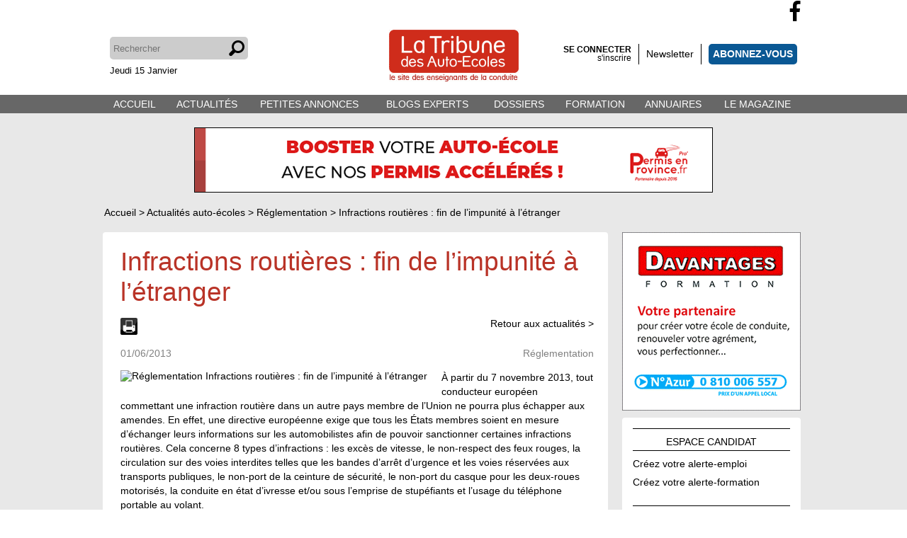

--- FILE ---
content_type: text/html; charset=utf-8
request_url: https://www.tribune-auto-ecoles.fr/actualite-auto-ecole/magazine-enseignant-de-la-conduite/reglementation-t-15/infractions-routieres-fin-l-impunite-l-etranger-a-163/
body_size: 7144
content:
<!DOCTYPE html>
<!--[if lt IE 7]>      <html class="no-js lt-ie10 lt-ie9 lt-ie8 lt-ie7 FR" lang="FR"> <![endif]-->
<!--[if IE 7]>         <html class="no-js lt-ie10 lt-ie9 lt-ie8 FR" lang="FR"> <![endif]-->
<!--[if IE 8]>         <html class="no-js lt-ie10 lt-ie9 FR" lang="FR"> <![endif]-->
<!--[if IE 9]>         <html class="no-js lt-ie10 FR" lang="FR"> <![endif]-->
<!--[if gt IE 9]><!--> <html class="no-js FR" lang="FR"> <!--<![endif]-->
    <head><!-- Cache du 14/01/2026 03:17:22 -->
        <base href="https://www.tribune-auto-ecoles.fr/">
        <meta charset="utf-8">
<meta http-equiv="X-UA-Compatible" content="IE=edge,chrome=1" >
<meta name="viewport" content="width=device-width, initial-scale=1" >
<meta name="robots" content="index,follow" >
<meta property="og:type" content="website" >
<meta property="og:site_name" content="La Tribune des Autos-Ecoles" >
<meta property="og:locale" content="fr_FR" >
<meta property="og:title" content="Infractions routières : fin de l’impunité à l’étranger" >
<meta property="og:url" content="https://www.tribune-auto-ecoles.fr/actualite-auto-ecole/magazine-enseignant-de-la-conduite/reglementation-t-15/infractions-routieres-fin-impunite-etranger-a-163/" >
<meta property="og:image" content="https://www.tribune-auto-ecoles.fr/" >
        <title>Infractions routières : fin de l’impunité à l’étranger</title> 
        <link href="https://use.fontawesome.com/releases/v5.0.13/css/all.css" media="screen" rel="stylesheet" type="text/css" >
<link href="https://cdn.jsdelivr.net/npm/jquery.swipebox@1.4.4/src/css/swipebox.min.css" media="screen" rel="stylesheet" type="text/css" >
<link href="/css/global.1761833270.css" media="all" rel="stylesheet" type="text/css" >
<link href="/favicon.ico" rel="shortcut icon" type="image/x-icon" >
<link href="/jquery/lokesh-dhakar-lightbox/css/lightbox.min.1478686025.css" media="screen" rel="stylesheet" type="text/css" >
<link href="/jquery/nivo-slider.1478686025.css" media="screen" rel="stylesheet" type="text/css" >
<link href="/jquery/chosen.min.1478686025.css" media="screen" rel="stylesheet" type="text/css" >
<link href="/css/theme.1762273650.css" media="screen" rel="stylesheet" type="text/css" >
<link href="/css/print.1479401546.css" media="print" rel="stylesheet" type="text/css" >
<link href="https://fonts.googleapis.com/css?family=Open+Sans+Condensed:300,400,700" media="screen" rel="stylesheet" type="text/css" >
<link href="https://fonts.googleapis.com/css?family=Oswald:300,400,700" media="screen" rel="stylesheet" type="text/css" >
<link href="https://fonts.googleapis.com/css?family=PT+Sans+Narrow:300,400,700" media="screen" rel="stylesheet" type="text/css" >
<link href="https://www.tribune-auto-ecoles.fr/mobile//actualite-auto-ecole/magazine-enseignant-de-la-conduite/reglementation-t-15/infractions-routieres-fin-l-impunite-l-etranger-a-163/" rel="alternate" type="text/html" title="" media="only screen and (max-width: 640px)" >
<link href="/css/actualite_fiche.1547203816.css" media="all" rel="stylesheet" type="text/css" >
<link href="https://www.tribune-auto-ecoles.fr/actualite-auto-ecole/magazine-enseignant-de-la-conduite/reglementation-t-15/infractions-routieres-fin-impunite-etranger-a-163/" rel="canonical" >
        <!--[if gte IE 9]> <style type="text/css" media="screen">
.gradient{filter:none;}
</style><![endif]-->
    
    <!--[if lte IE 8]> <script type="text/javascript" src="/jquery/html5shiv.js"></script><![endif]-->
            <link rel="stylesheet" href="https://ajax.googleapis.com/ajax/libs/jqueryui/1.12.1/themes/smoothness/jquery-ui.css" type="text/css" media="screen">

<script type="text/javascript" src="https://ajax.googleapis.com/ajax/libs/jquery/3.1.1/jquery.min.js"></script>
<script type="text/javascript" src="https://ajax.googleapis.com/ajax/libs/jqueryui/1.12.1/jquery-ui.min.js"></script>


        <script type="text/javascript" src="/jquery/i18n/ui.datepicker-fr.1478686025.js"></script>
<script type="text/javascript" src="/jquery/jquery.jaf.1479468464.js"></script>
<script type="text/javascript" src="/jquery/jquery.placeholder.min.1478686025.js"></script>
<script type="text/javascript" src="https://cdn.jsdelivr.net/npm/jquery.swipebox@1.4.4/src/js/jquery.swipebox.min.js"></script>
<script type="text/javascript" src="/js/global.1665659830.js"></script>
<!--[if lte IE 7]> <script type="text/javascript" src="//ajax.googleapis.com/ajax/libs/chrome-frame/1/CFInstall.min.js"></script><![endif]-->
<!--[if lte IE 7]> <script type="text/javascript">
    //<!--
    window.attachEvent("onload",function(){CFInstall.check({mode:"overlay"});});    //-->
</script><![endif]-->
<script type="text/javascript" src="/jquery/chosen.jquery.min.1478686025.js"></script>
<script type="text/javascript" src="/jquery/flowplayer/flowplayer-3.2.4.min.1478686025.js"></script>
<script type="text/javascript" src="/jquery/jquery.nivo.slider.pack.1478686025.js"></script>
<script type="text/javascript" src="/jquery/lokesh-dhakar-lightbox/js/lightbox.min.1478686025.js"></script>
<script type="text/javascript">
    //<!--
    
                (function(w,d,s,l,i){w[l]=w[l]||[];w[l].push({'gtm.start': 
                    new Date().getTime(),event:'gtm.js'});var f=d.getElementsByTagName(s)[0], 
                    j=d.createElement(s),dl=l!='dataLayer'?'&l='+l:'';j.async=true;j.src= 
                    'https://www.googletagmanager.com/gtm.js?id='+i+dl;f.parentNode.insertBefore(j,f); 
                    })(window,document,'script','dataLayer','GTM-582F3R4');
                      var _gaq = _gaq || [];
  _gaq.push(['_setAccount', 'UA-844482-4']);
  _gaq.push(['_trackPageview']);
  (function() {
    var ga = document.createElement('script'); ga.type = 'text/javascript'; ga.async = true;
    ga.src = ('https:' == document.location.protocol ? 'https://' : 'http://') + 'stats.g.doubleclick.net/dc.js';
    var s = document.getElementsByTagName('script')[0]; s.parentNode.insertBefore(ga, s);
  })();
    //-->
</script>
<script type="text/javascript">
    //<!--
    if (navigator.userAgent.toLowerCase().indexOf('mobi') > -1) {
    if (! (document.cookie.indexOf('affChoixMobi=1') > -1)) {
        var d=new Date();d.setTime(d.getTime()+(600000));
        document.cookie="affChoixMobi=1; expires=" + d.toGMTString();
        if (confirm('Souhaitez-vous consulter notre site en version mobile ?')) {
            window.location.href = 'https://www.tribune-auto-ecoles.fr/mobile//actualite-auto-ecole/magazine-enseignant-de-la-conduite/reglementation-t-15/infractions-routieres-fin-l-impunite-l-etranger-a-163/';
        }
    }
}
    //-->
</script>


            <!--header.tpl-->
    <link rel="apple-touch-icon-precomposed" sizes="114x114" href="apple-touch-icon-114x114-precomposed.png">
    <link rel="apple-touch-icon-precomposed" sizes="72x72" href="apple-touch-icon-72x72-precomposed.png">
    <link rel="apple-touch-icon-precomposed" href="apple-touch-icon-precomposed.png">
    <link rel="shortcut icon" type="image/x-icon" href="favicon.ico" />
    <link rel="shortcut icon" type="image/png" href="favicon.png" />

    <meta name="msvalidate.01" content="F2C1C89F3FFF69C789180493222A867B" />
    <meta name="alexaVerifyID" content="HHRJBqRGmGZrz8FRXS5FprA2d1w" />
    <meta name="google-site-verification" content="705CjAAyReQlj0YPhd5o18PEcqCDQ8Zm4Rt2zsz-MP4" />
                    </head>
<body id="body" class="actualite_fiche" itemscope itemtype="http://schema.org/WebPage" >

<!-- Google Tag Manager (noscript) --> 
<noscript><iframe src=https://www.googletagmanager.com/ns.html?id=GTM-582F3R4
height="0" width="0" style="display:none;visibility:hidden"></iframe></noscript> 

<!-- End Google Tag Manager (noscript) --> 

    <div class="wrapper">
            <div id="pub17" data-page="actualite_fiche"><!--rempli en ajax--></div>
        <header id="header">
            <div class="reseauxSociaux"><!--inc/reseauxFollow.tpl-->
<a onclick="window.open(this.href); return false;" href="https://www.facebook.com/La-Tribune-des-Auto-Ecoles-409307478988/">
    <i class="fab fa-facebook-f fa-2x"></i>
</a></div>
            <div class="wrapper">
                <div>
                    <form id="recherche" method="get" action="https://www.tribune-auto-ecoles.fr/recherche/" class="wrapper">
        <input type="text" name="RECHERCHE_GOOGLE" value="" placeholder="Rechercher" class="recherche" />
    <input type="image" src="images/loupe.png" class="submit" />
    </form>
                    <div id="dateJour"><!--rempli en ajax--></div>
                    <div id="espace_perso">
    <a href="https://www.tribune-auto-ecoles.fr/actualite-auto-ecole/magazine-enseignant-de-la-conduite/?o=logout" class="c1 siAuthOk logout">    
        <span class="b7 gros">DÉCONNEXION</span>
        <span class="b7 petit cliEmailAjax" id="emailIndividu"><!--rempli en ajax--></span>
    </a>
    <a href="https://www.tribune-auto-ecoles.fr/login" class="c1 siAuthKo">        
        <span class="b7 gros">SE CONNECTER</span>
        <span class="b7 petit">s'inscrire</span>
    </a>
    <a href="https://www.tribune-auto-ecoles.fr/newsletter/inscription.html">Newsletter</a>
    <a href="https://www.tribune-auto-ecoles.fr/abonnements" class="b5">ABONNEZ-VOUS</a>
</div>
                    <a id="logo" href="https://www.tribune-auto-ecoles.fr/" title="Retour à l'accueil">
                        <img src="images/logo.png" alt="" />
                    </a>
                    <div class="clear"></div>
                </div>
            </div>
        </header>
        <nav id="menupp">
            <div class="wrapper">
                <ul id="head2" class="reset niv0">
    <li class="li_id398 li1">
        <a  href="https://www.tribune-auto-ecoles.fr/" class="aa1">ACCUEIL</a>
    </li>
    <li class="li_id30 li2 sans_lien">
        <span  class="sa2">ACTUALITÉS</span>
        <ul id="head2-2" class="reset niv1">
            <li class="li_id45 li1-1">
                <a  href="https://www.tribune-auto-ecoles.fr/actualite-auto-ecole/magazine-enseignant-de-la-conduite" class="aa1-1">Actualités</a>
            </li>
            <li class="li_id136 li1-2">
                <a  href="https://www.tribune-auto-ecoles.fr/annuaire/nouveaute-auto-ecoles/" class="aa1-2">Actualités équipements</a>
            </li>
            <li class="li_id169 li1-3">
                <a  href="/newsletter/inscription.html" class="aa1-3">S'inscrire à newsletter</a>
            </li>
            <li class="li_id44 li1-4">
                <a  href="https://www.tribune-auto-ecoles.fr/agenda/" class="aa1-4 last">Votre agenda</a>
            </li>
        </ul>
    </li>
    <li class="li_id350 li3 sans_lien">
        <span  class="sa3">PETITES ANNONCES</span>
        <ul id="head2-3" class="reset niv1">
            <li class="li_id120 li1-1">
                <a  href="https://www.tribune-auto-ecoles.fr/annonce-auto-ecole-v2/vente-de-fonds-de-commerce-salon-auto-ecole-f3/" class="aa1-1">Vente et achats de fonds</a>
            </li>
            <li class="li_id46 li1-2">
                <a  href="https://www.tribune-auto-ecoles.fr/annonce-auto-ecole-v2/offres-d-emploi-auto-ecole-f2/" class="aa1-2">Offres et demandes d'emploi</a>
            </li>
            <li class="li_id122 li1-3">
                <a  href="https://www.tribune-auto-ecoles.fr/annonce-auto-ecole-v2/vente-formation-materiel-et-mariage-f9/" class="aa1-3">Formation, équipements<br>et divers</a>
            </li>
            <li class="li_id301 li1-4">
                <a  href="https://www.tribune-auto-ecoles.fr/tarifs-annonces.htm" class="aa1-4">Tarifs & informations</a>
            </li>
            <li class="li_id48 li1-5">
                <a  href="https://www.tribune-auto-ecoles.fr/profil/" class="aa1-5">Espace Candidat</a>
            </li>
            <li class="li_id49 li1-6">
                <a  href="https://www.tribune-auto-ecoles.fr/profil/" class="aa1-6 last">Espace Recruteur</a>
            </li>
        </ul>
    </li>
    <li class="li_id29 li4">
        <a  href="https://www.tribune-auto-ecoles.fr/blogs-experts-auto-ecoles" class="aa4"> BLOGS EXPERTS</a>
        <ul id="head2-4" class="reset niv1">
            <li class="li_id132 li1-1">
                <a  href="https://www.tribune-auto-ecoles.fr/blogs-experts-auto-ecoles" class="aa1-1">Tous les blogs</a>
            </li>
            <li class="li_id352 li1-2">
                <a  href="blogs-experts-auto-ecoles/formation-reseaux-s-2/" class="aa1-2">Formation et réseaux</a>
            </li>
            <li class="li_id353 li1-3">
                <a  href="blogs-experts-auto-ecoles/gestion-s-4/" class="aa1-3">Gestion</a>
            </li>
            <li class="li_id354 li1-4">
                <a  href="blogs-experts-auto-ecoles/droit-reglementations-s-1/" class="aa1-4 last">Droit et reglementation</a>
            </li>
        </ul>
    </li>
    <li class="li_id351 li5">
        <a  href="https://www.tribune-auto-ecoles.fr/metier-enseignant-conduite.htm" class="aa5">DOSSIERS</a>
        <ul id="head2-5" class="reset niv1">
            <li class="li_id51 li1-1">
                <a  href="https://www.tribune-auto-ecoles.fr/metier-enseignant-conduite.html" class="aa1-1">Le métier d'enseignant<br> de la conduite</a>
            </li>
            <li class="li_id130 li1-2">
                <a  href="https://www.tribune-auto-ecoles.fr/devenir-enseignant-de-la-conduite/" class="aa1-2">La formation</a>
            </li>
            <li class="li_id346 li1-3">
                <a  href="https://www.tribune-auto-ecoles.fr/grille-salaire-minima.html" class="aa1-3">Salaires minima</a>
            </li>
            <li class="li_id403 li1-4">
                <a  href="https://www.tribune-auto-ecoles.fr/observatoire-prix-permis-conduire/" class="aa1-4 last">L'Observatoire des Prix</a>
            </li>
        </ul>
    </li>
    <li class="li_id27 li6 sans_lien">
        <span  class="sa6">FORMATION</span>
        <ul id="head2-6" class="reset niv1">
            <li class="li_id124 li1-1">
                <a  href="https://www.tribune-auto-ecoles.fr/devenir-enseignant-de-la-conduite/" class="aa1-1">Moniteur auto-école</a>
            </li>
            <li class="li_id127 li1-2">
                <a  href="https://www.tribune-auto-ecoles.fr/formation_formateur_enseignant_auto_ecole.html" class="aa1-2">Formateur de moniteur</a>
            </li>
            <li class="li_id126 li1-3">
                <a  href="https://www.tribune-auto-ecoles.fr/devenir-exploitant-auto-ecole.html" class="aa1-3">Exploitant d'auto-école</a>
            </li>
            <li class="li_id125 li1-4">
                <a  href="https://www.tribune-auto-ecoles.fr/devenir-inspecteur-permis-de-conduire.html" class="aa1-4">Inspecteur de permis<br>de conduire</a>
            </li>
            <li class="li_id171 li1-5">
                <a  href="https://www.tribune-auto-ecoles.fr/devenir-animateur-stage-recuperation-points.html" class="aa1-5">Animateur de stage<br>de récupération de points</a>
            </li>
            <li class="li_id307 li1-6">
                <a  href="https://www.tribune-auto-ecoles.fr/annuaire/formation-auto-ecoles/" class="aa1-6 last">Liste des centres<br>de formation</a>
            </li>
        </ul>
    </li>
    <li class="li_id170 li7 sans_lien">
        <span  class="sa7">ANNUAIRES</span>
        <ul id="head2-7" class="reset niv1">
            <li class="li_id174 li1-1">
                <a  href="https://www.tribune-auto-ecoles.fr/annuaire/assurance-auto-ecoles/" class="aa1-1">Assurances</a>
            </li>
            <li class="li_id172 li1-2">
                <a  href="https://www.tribune-auto-ecoles.fr/annuaire/auto-moto-autocar/" class="aa1-2">Constructeurs automobiles</a>
            </li>
            <li class="li_id173 li1-3">
                <a  href="https://www.tribune-auto-ecoles.fr/annuaire/equipement-auto-ecoles/" class="aa1-3">Équipements</a>
            </li>
            <li class="li_id175 li1-4">
                <a  href="https://www.tribune-auto-ecoles.fr/annuaire/formation-auto-ecoles/" class="aa1-4">Formations</a>
            </li>
            <li class="li_id176 li1-5">
                <a  href="https://www.tribune-auto-ecoles.fr/annuaire/groupement-auto-ecoles/" class="aa1-5">Groupements</a>
            </li>
            <li class="li_id404 li1-6">
                <a  href="https://www.tribune-auto-ecoles.fr/annuaire/informatique-auto-ecoles/" class="aa1-6">Informatique</a>
            </li>
            <li class="li_id419 li1-7">
                <a  href="https://www.tribune-auto-ecoles.fr/annuaire/pedagogie-auto-ecoles/" class="aa1-7">Pédagogie</a>
            </li>
            <li class="li_id405 li1-8">
                <a  href="https://www.tribune-auto-ecoles.fr/annuaire/services-auto-ecoles/" class="aa1-8">Services</a>
            </li>
            <li class="li_id406 li1-9">
                <a  href="https://www.tribune-auto-ecoles.fr/annuaire/syndicats-auto-ecoles/" class="aa1-9 last">Syndicats</a>
            </li>
        </ul>
    </li>
    <li class="li_id35 li8">
        <a  href="https://www.tribune-auto-ecoles.fr/abonnements" class="aa8 last">LE MAGAZINE</a>
        <ul id="head2-8" class="reset niv1">
            <li class="li_id154 li1-1">
                <a  href="https://www.tribune-auto-ecoles.fr/abonnements" class="aa1-1">S'abonner</a>
            </li>
            <li class="li_id156 li1-2">
                <a  href="https://www.tribune-auto-ecoles.fr/archive-magazine-auto-ecole/" class="aa1-2">Toutes nos archives</a>
            </li>
            <li class="li_id157 li1-3">
                <a  href="feuilletage_numerique/index.html" class="aa1-3 last">Accès au magazine digital</a>
            </li>
        </ul>
    </li>
</ul>

            </div>
        </nav>
    
        <div id="content">
            <div class="wrapper">

                                <span id="pub1" data-page="actualite_fiche"><!--rempli en ajax--></span>
                
                                <div id="breadCrumb" itemscope itemtype="http://data-vocabulary.org/Breadcrumb">
                    <a href="https://www.tribune-auto-ecoles.fr/" itemprop="url"><span itemprop="title">Accueil</span></a> &gt;
                    <a href="https://www.tribune-auto-ecoles.fr/actualite-auto-ecole/magazine-enseignant-de-la-conduite" itemprop="url"><span itemprop="title">Actualités auto-écoles</span></a> &gt; <a href="https://www.tribune-auto-ecoles.fr/actualite-auto-ecole/magazine-enseignant-de-la-conduite/reglementation-t-15" itemprop="url"><span itemprop="title">Réglementation</span></a> &gt; <a href="https://www.tribune-auto-ecoles.fr/actualite-auto-ecole/magazine-enseignant-de-la-conduite/reglementation-t-15/infractions-routieres-fin-l-impunite-l-etranger-a-163/" itemprop="url"><span itemprop="title">Infractions routières : fin de l’impunité à l’étranger</span></a>
                </div>
                
                                                            <!-- right2.tpl -->
<div id="marge">
    <div class="wrapper">
        <span id="pub2" data-page="actualite_fiche"><!--rempli en ajax--></span>
        
                
        <!--inc/espaces.tpl-->
<div id="zone_espaces" class="menu b8">
    <div class="wrapper">
        <h4><a href="https://www.tribune-auto-ecoles.fr/profil/">ESPACE <span class="b7">CANDIDAT</span></a></h4>
        <a href="https://www.tribune-auto-ecoles.fr/candidat/annonces/alerte/formulaire/">Créez votre alerte-emploi</a><br />
        
        <a href="https://www.tribune-auto-ecoles.fr/pas url sur pag_id=0">Créez votre alerte-formation</a><br />
        
        
        <div class="hr"></div>
        
        <h4><a href="https://www.tribune-auto-ecoles.fr/profil/">FONDS DE <span class="b7">COMMERCE</span></a></h4>
        <a href="https://www.tribune-auto-ecoles.fr/acheuteur/annonces/alerte/formulaire/">Créez votre alerte</a><br />
        <a href="https://www.tribune-auto-ecoles.fr/vendeur/annonces/passer-une-annonce/">Déposez votre annonce</a><br />
        
    </div>
</div>

        <div id="fb">
            <div class="fb-page" data-href="https://www.facebook.com/La-Tribune-des-Auto-Ecoles-409307478988/" data-small-header="false" data-adapt-container-width="true" data-hide-cover="false" data-show-facepile="true"></div>
            <div id="fb-root"></div>
            <script>(function(d, s, id) {
                var js, fjs = d.getElementsByTagName(s)[0];
                if (d.getElementById(id)) return;
                js = d.createElement(s); js.id = id;
                js.src = "//connect.facebook.net/fr_FR/sdk.js#xfbml=1&version=v2.8";
                fjs.parentNode.insertBefore(js, fjs);
            }(document, 'script', 'facebook-jssdk'));</script>
        </div>
        
    </div>
</div>
                                                    <div id="main">
                    <div class="wrapper">
                                                <div style="display:none;">
                                                            <div id="pub7" data-page="actualite_fiche"><!--rempli en ajax--></div>
                                                    </div>

                        <h1>Infractions routières : fin de l’impunité à l’étranger</h1>
<!--actualite_fiche.tpl-->


<div class="ficheHeader">
    <!--inc/zoomEtPrint.tpl-->
<div class="zoomEtPrint">
    
    <a href="javascript:print();" id="print"><span></span></a>
</div>
  
        <a href="https://www.tribune-auto-ecoles.fr/actualite-auto-ecole/magazine-enseignant-de-la-conduite" class="back">Retour aux actualités &gt;</a>
        <div class="clear"></div>
</div>


<span class="date" style="color:grey">01/06/2013</span>
<span class="theme" style="color:grey">Réglementation</span>
<div class="clear"></div>

<br>

    <img src="/"  style="border-radius:6px;float:left; margin:0 20px 15px 0" alt="Réglementation Infractions routières : fin de l’impunité à l’étranger" />

<div style="line-height:20px">
À partir du 7 novembre 2013, tout conducteur européen commettant une infraction routière dans un autre pays membre de l’Union ne pourra plus échapper aux amendes. En effet, une directive européenne exige que tous les États membres soient en mesure d’échanger leurs informations sur les automobilistes afin de pouvoir sanctionner certaines infractions routières. Cela concerne 8 types
d’infractions : les excès de vitesse, le non-respect des feux rouges, la circulation sur des voies interdites telles que les bandes d’arrêt d’urgence et les voies réservées aux transports publiques, le non-port de la ceinture de sécurité, le non-port du casque pour les deux-roues motorisés, la conduite en état d’ivresse et/ou sous l’emprise de stupéfiants et l’usage du téléphone portable au volant.
</div>



<div class="clear"></div>
<div class="hr"></div>
<div class="ficheFooter">
            <div class="clear"></div>
</div>


<br>
<h2>À lire aussi</h2>
<div class="liste2">
        
        <!--lib/mini-actu.tpl-->
<article class="actu">
    <div>
        <a class="illustration" href="https://www.tribune-auto-ecoles.fr/actualite-auto-ecole/magazine-enseignant-de-la-conduite/reglementation-t-15/les-exces-vitesse-superieurs-50-km/h-deviennent-delit-partir-29-decembre-2025-a-1095/">
            <img src="images_spaw/actualite/20251224123411f685bf-Radars_vitesse-253x290.JPG" alt="" />
        </a>
        <div class="wrapper">
            <div class="resume">
                <h2><a href="https://www.tribune-auto-ecoles.fr/actualite-auto-ecole/magazine-enseignant-de-la-conduite/reglementation-t-15/les-exces-vitesse-superieurs-50-km/h-deviennent-delit-partir-29-decembre-2025-a-1095/">Les excès de vitesse supérieurs à 50 km/h deviennent un délit à partir du 29 décembre 2025</a></h2>
                <div class="texte">
                                             Le d&eacute;cret n&deg; 2025-1269 du 22 d&eacute;cembre 2025 paru au  Journal Officiel  du 24 d&eacute;cembre 2025 met en application la loi n&deg; 2025-622 du 9 juillet 2025 portant cr&eacute;ation de l'homicide routier et visant &agrave; lutter contre la violence routi&egrave;re. Ainsi, &agrave; partir du 29 d&eacute;cembre 2025, tout exc&egrave;s de vitesse sup&eacute;rieur &agrave; 50 km/h...
                                    </div>
            </div>
            <div>
                <span class="date">24/12/2025</span>
                <span class="theme b7"><a href="https://www.tribune-auto-ecoles.fr/actualite-auto-ecole/magazine-enseignant-de-la-conduite/reglementation-t-15">Réglementation</a></span>
            </div>
        </div>
        <div class="clear"></div>
    </div>
</article>
                        <!--lib/mini-actu.tpl-->
<article class="actu">
    <div>
        <a class="illustration" href="https://www.tribune-auto-ecoles.fr/actualite-auto-ecole/magazine-enseignant-de-la-conduite/reglementation-t-15/une-plaque-immatriculation-rose-pour-mieux-reperer-les-vehicules-ww-a-1088/">
            <img src="images_spaw/actualite/202512092106126f5730-Plaque_rose4-253x290.jpg" alt="" />
        </a>
        <div class="wrapper">
            <div class="resume">
                <h2><a href="https://www.tribune-auto-ecoles.fr/actualite-auto-ecole/magazine-enseignant-de-la-conduite/reglementation-t-15/une-plaque-immatriculation-rose-pour-mieux-reperer-les-vehicules-ww-a-1088/">Une plaque d’immatriculation rose pour mieux repérer les véhicules en WW</a></h2>
                <div class="texte">
                                             &Agrave; partir du 1er janvier 2026, de nouvelles plaques d&rsquo;immatriculation provisoires de couleur rose seront mises en place pour les v&eacute;hicules en WW ou W garage. Le nouveau format inclura la date de fin de validit&eacute; du certificat provisoire d&rsquo;immatriculation, rendant plus facile la d&eacute;tection des v&eacute;hicules dont la p&eacute;riode en WW est expir&eacute;e....
                                    </div>
            </div>
            <div>
                <span class="date">08/12/2025</span>
                <span class="theme b7"><a href="https://www.tribune-auto-ecoles.fr/actualite-auto-ecole/magazine-enseignant-de-la-conduite/reglementation-t-15">Réglementation</a></span>
            </div>
        </div>
        <div class="clear"></div>
    </div>
</article>
                        <!--lib/mini-actu.tpl-->
<article class="actu">
    <div>
        <a class="illustration" href="https://www.tribune-auto-ecoles.fr/actualite-auto-ecole/magazine-enseignant-de-la-conduite/reglementation-t-15/la-consommation-protoxyde-azote-face-un-vide-juridique-a-1090/">
            <img src="images_spaw/actualite/20251211165148ea3e6d-ledoux-vincent-253x290.jpg" alt="" />
        </a>
        <div class="wrapper">
            <div class="resume">
                <h2><a href="https://www.tribune-auto-ecoles.fr/actualite-auto-ecole/magazine-enseignant-de-la-conduite/reglementation-t-15/la-consommation-protoxyde-azote-face-un-vide-juridique-a-1090/">La consommation de protoxyde d’azote face à un vide juridique</a></h2>
                <div class="texte">
                                             Alors que plusieurs drames r&eacute;cents ont impliqu&eacute; des conducteurs sous l'emprise de protoxyde d'azote,  Vincent Ledoux , d&eacute;put&eacute; du Nord (Renaissance) constate que la l&eacute;gislation actuelle ne permet pas de sanctionner cette conduite dangereuse. &laquo; Si la loi du 1er juin 2021 a encadr&eacute; la vente et interdit la cession du protoxyde d'azote aux mineurs,...
                                    </div>
            </div>
            <div>
                <span class="date">03/12/2025</span>
                <span class="theme b7"><a href="https://www.tribune-auto-ecoles.fr/actualite-auto-ecole/magazine-enseignant-de-la-conduite/reglementation-t-15">Réglementation</a></span>
            </div>
        </div>
        <div class="clear"></div>
    </div>
</article>
            <div class="clear"></div>        </div>

<!--footer.tpl-->
                    <div class="clear"></div>
                </div><!--fin main wrapper-->
            </div><!--fin main-->  
            <div class="clear"></div>
        </div><!--fin content wrapper-->
    </div><!--fin content-->
    
            <footer id="footer">
            <div class="wrapper">

                                        <div class="clear"></div>
                            
                <div class="liens">
                    <ul id="foot1" class="reset niv0">
    <li class="li_id400 li1 sans_lien">
        <span  class="sa1">Plus sur l'enseignement de la conduite</span>
        <ul id="foot1-1" class="reset niv1">
            <li class="li_id421 li1-1">
                <a  href="https://www.tribune-auto-ecoles.fr/newsletter/inscription.html" class="aa1-1">S'inscrire à newsletter</a>
            </li>
            <li class="li_id21 li1-2">
                <a  href="https://www.tribune-auto-ecoles.fr/agenda/" class="aa1-2">Votre agenda</a>
            </li>
            <li class="li_id196 li1-3">
                <a  href="/feuilletage_numerique/index.html" class="aa1-3">Accès au magazine digital</a>
            </li>
            <li class="li_id203 li1-4">
                <a  href="https://www.tribune-auto-ecoles.fr/abonnements" class="aa1-4">S'abonner</a>
            </li>
            <li class="li_id200 li1-5">
                <a  href="https://www.tribune-auto-ecoles.fr/recruteur/annonces/passer-une-annonce/" class="aa1-5">Publiez une offre d'emploi</a>
            </li>
            <li class="li_id201 li1-6">
                <a  href="https://www.tribune-auto-ecoles.fr/vendeur/annonces/passer-une-annonce/" class="aa1-6 last">Publiez  une vente de fonds</a>
            </li>
        </ul>
    </li>
    <li class="li_id8 li2 sans_lien">
        <span  class="sa2 last">Informations pratiques</span>
        <ul id="foot1-2" class="reset niv1">
            <li class="li_id422 li1-1">
                <a  href="contact-tribune-auto-ecoles/" class="aa1-1">Contactez-nous</a>
            </li>
            <li class="li_id194 li1-2">
                <a  href="https://www.tribune-auto-ecoles.fr/qui-sommes-nous.html" target="_blank" class="aa1-2">Qui sommes nous ?</a>
            </li>
            <li class="li_id9 li1-3">
                <a  href="https://www.tribune-auto-ecoles.fr/mentions-legales.html" class="aa1-3">Mentions légales</a>
            </li>
            <li class="li_id423 li1-4">
                <a  href="https://www.tribune-auto-ecoles.fr/devenez-annonceur-L-ECLAIREUR.htm" class="aa1-4">Devenez annonceur</a>
            </li>
            <li class="li_id418 li1-5">
                <a  href="https://www.tribune-auto-ecoles.fr/confidentialite.html" class="aa1-5">Confidentialité</a>
            </li>
            <li class="li_id195 li1-6">
                <a  href="https://www.tribune-auto-ecoles.fr/copyright.html" class="aa1-6 last">Copyright 2025</a>
            </li>
        </ul>
    </li>
</ul>

                    <div class="reseauxSociaux"><!--inc/reseauxFollow.tpl-->
<a onclick="window.open(this.href); return false;" href="https://www.facebook.com/La-Tribune-des-Auto-Ecoles-409307478988/">
    <i class="fab fa-facebook-f fa-2x"></i>
</a></div>
                </div>
                
                <h4 id="miniContactTitre">CONTACT</h4>
                <div id="miniContact"></div>
                
                <div class="clear"></div>
            </div>
        </footer>
        </div><!--fin wrapper-->


                </body>
</html>

--- FILE ---
content_type: text/html; charset=UTF-8
request_url: https://www.tribune-auto-ecoles.fr/Apptools/date
body_size: -171
content:
jeudi 15 janvier

--- FILE ---
content_type: text/html; charset=UTF-8
request_url: https://www.tribune-auto-ecoles.fr/contact2?disableLayout=1
body_size: 644
content:

<div class="conteneur-form"  id="conteneurForm-etape-137-0"><form id="etape-137-0" enctype="application/x-www-form-urlencoded" rel="external" data-ajax="false" class="formulaireEtape" action="https://www.tribune-auto-ecoles.fr/contact2" method="post">
<div class="contour top"><div class="angle-l"></div><div class="angle-r"></div></div><!-- fin contour top --><div class="cadre-left"><div class="cadre-right"><div class="cadre-contenu">

<div class="conteneur-fieldset"  id="conteneurFieldset-groupe_0_0"><div id="fieldset-groupe_0_0" class="fieldset">
<div class="contour top"><div class="angle-l"></div><div class="angle-r"></div></div><!-- fin contour top --><div class="cadre-left"><div class="cadre-right"><div class="cadre-contenu">

<div class="row" id="row_COT_NOM"><label for="COT_NOM" class="required">Nom * :</label>

<input type="text" name="COT_NOM" id="COT_NOM"     value="" placeholder="Nom" class="simple" dossierFichierFiltre=""></div>
<div class="row" id="row_COT_PRENOM"><label for="COT_PRENOM" class="required">Prénom * :</label>

<input type="text" name="COT_PRENOM" id="COT_PRENOM"     value="" placeholder="Prénom" class="simple" dossierFichierFiltre=""></div>
<div class="row" id="row_COT_EMAIL"><label for="COT_EMAIL" class="required">E-mail * :</label>

<input type="text" name="COT_EMAIL" id="COT_EMAIL"     value="" placeholder="E-mail" class="simple" dossierFichierFiltre=""></div>
<div class="row_are" id="row_COT_MESSAGE"><label for="COT_MESSAGE" class="required">Message * :</label>

<textarea name="COT_MESSAGE" id="COT_MESSAGE" placeholder="Message" class="simple" dossierFichierFiltre="" rows="24" cols="80"></textarea></div>

<input type="hidden" name="COT_DATE" value="15/01/2026 02:45:10" placeholder="" class="dateTimePicker" dossierFichierFiltre="" title="exemple : 28/02/2010 23:45:00" id="COT_DATE">
<div class="row row_captcha" id="row_captcha"><label for="captcha-input" class="required">tapez le code * :</label>

<img width="100" height="50" alt="" src="/images/captcha/ccb49cb41cf2604acd5b35908e3accad.png">
<input type="hidden" name="captcha[id]" value="ccb49cb41cf2604acd5b35908e3accad" id="captcha-id">
<input type="text" name="captcha[input]" id="captcha-input"     value=""></div>
</div><!-- fin cadre-contenu --></div><!-- fin cadre-right --></div><!-- fin cadre-left --><div class="contour bottom"><div class="angle-l"></div><div class="angle-r"></div></div><!-- fin contour bottom -->
</div><!-- fin fieldset cadre -->
<div class="clear"></div></div><!-- fin conteneur-fieldset -->

<div class="conteneur-fieldset"  id="conteneurFieldset-boutons_0_0"><div id="fieldset-boutons_0_0" class="fieldset">
<div class="contour top"><div class="angle-l"></div><div class="angle-r"></div></div><!-- fin contour top --><div class="cadre-left"><div class="cadre-right"><div class="cadre-contenu">

<div class="row_bt" id="row_submit_miniContact_0">
<input type="submit" name="submit_miniContact_0" id="submit_miniContact_0" value="ENVOYER"></div>
</div><!-- fin cadre-contenu --></div><!-- fin cadre-right --></div><!-- fin cadre-left --><div class="contour bottom"><div class="angle-l"></div><div class="angle-r"></div></div><!-- fin contour bottom -->
</div><!-- fin fieldset cadre -->
<div class="clear"></div></div><!-- fin conteneur-fieldset -->


<input type="hidden" name="o" value="sauveFormulaire" id="o">

<input type="hidden" name="OBJ_ID" value="137" id="OBJ_ID">

<input type="hidden" name="etape" value="0" id="etape">

<input type="hidden" name="etape_suivante" value="1" id="etape_suivante"><div class="clear"></div></div><!-- fin cadre-contenu --></div><!-- fin cadre-right --></div><!-- fin cadre-left --><div class="contour bottom"><div class="angle-l"></div><div class="angle-r"></div></div><!-- fin contour bottom -->
</form><!-- fin form cadre --></div><!-- fin conteneur-form -->



--- FILE ---
content_type: text/html; charset=UTF-8
request_url: https://www.tribune-auto-ecoles.fr/Apptools/galerie
body_size: -77
content:
<a href="/" data-lightbox="galerie-bas"><img src="/" alt="" /></a>
<a href="/" data-lightbox="galerie-bas"><img src="/" alt="" /></a>
<a href="/images_spaw/annuaire/20170418123050f6f5a3-000577-full-800x800.jpg" data-lightbox="galerie-bas"><img src="/images_spaw/annuaire/20170418123050f6f5a3-000577-full-155x155.jpg" alt="" /></a>
<a href="/images_spaw/annuaire/20170418123050de6ca3-000562-250x500-800x800.jpg" data-lightbox="galerie-bas"><img src="/images_spaw/annuaire/20170418123050de6ca3-000562-250x500-155x155.jpg" alt="" /></a>
<a href="/images_spaw/annuaire/20170418123050135850-000558-250x500-800x800.jpg" data-lightbox="galerie-bas"><img src="/images_spaw/annuaire/20170418123050135850-000558-250x500-155x155.jpg" alt="" /></a>
<a href="/images_spaw/annuaire/20170418123050db0ede-000552-250x500-800x800.jpg" data-lightbox="galerie-bas"><img src="/images_spaw/annuaire/20170418123050db0ede-000552-250x500-155x155.jpg" alt="" /></a>
<a href="/" data-lightbox="galerie-bas"><img src="/" alt="" /></a>
<a href="/images_spaw/annuaire/20170418123050668016-000578-full-800x800.jpg" data-lightbox="galerie-bas"><img src="/images_spaw/annuaire/20170418123050668016-000578-full-155x155.jpg" alt="" /></a>
<a href="/images_spaw/annuaire/201704181230464a6671-000477-full-800x800.jpg" data-lightbox="galerie-bas"><img src="/images_spaw/annuaire/201704181230464a6671-000477-full-155x155.jpg" alt="" /></a>
<a href="/images_spaw/annuaire/201704181230503a148a-000548-full-800x800.jpg" data-lightbox="galerie-bas"><img src="/images_spaw/annuaire/201704181230503a148a-000548-full-155x155.jpg" alt="" /></a>
<a href="/" data-lightbox="galerie-bas"><img src="/" alt="" /></a>
<a href="/images_spaw/annuaire/20170418123050d7290b-000550-250x500-800x800.jpg" data-lightbox="galerie-bas"><img src="/images_spaw/annuaire/20170418123050d7290b-000550-250x500-155x155.jpg" alt="" /></a>


--- FILE ---
content_type: text/html; charset=UTF-8
request_url: https://www.tribune-auto-ecoles.fr/Apptools/galerie
body_size: -86
content:
<a href="/" data-lightbox="galerie-bas"><img src="/" alt="" /></a>
<a href="/images_spaw/annuaire/20170418123050de6ca3-000562-250x500-800x800.jpg" data-lightbox="galerie-bas"><img src="/images_spaw/annuaire/20170418123050de6ca3-000562-250x500-155x155.jpg" alt="" /></a>
<a href="/" data-lightbox="galerie-bas"><img src="/" alt="" /></a>
<a href="/images_spaw/annuaire/20170418123050668016-000578-full-800x800.jpg" data-lightbox="galerie-bas"><img src="/images_spaw/annuaire/20170418123050668016-000578-full-155x155.jpg" alt="" /></a>
<a href="/images_spaw/annuaire/20170418123050135850-000558-250x500-800x800.jpg" data-lightbox="galerie-bas"><img src="/images_spaw/annuaire/20170418123050135850-000558-250x500-155x155.jpg" alt="" /></a>
<a href="/images_spaw/annuaire/20170418123050809960-000561-250x500-800x800.jpg" data-lightbox="galerie-bas"><img src="/images_spaw/annuaire/20170418123050809960-000561-250x500-155x155.jpg" alt="" /></a>
<a href="/images_spaw/annuaire/201704181230464a6671-000477-full-800x800.jpg" data-lightbox="galerie-bas"><img src="/images_spaw/annuaire/201704181230464a6671-000477-full-155x155.jpg" alt="" /></a>
<a href="/images_spaw/annuaire/201704181230504dc8aa-000547-full-800x800.jpg" data-lightbox="galerie-bas"><img src="/images_spaw/annuaire/201704181230504dc8aa-000547-full-155x155.jpg" alt="" /></a>
<a href="/images_spaw/annuaire/20170418123050cc5d0a-000557-full-800x800.jpg" data-lightbox="galerie-bas"><img src="/images_spaw/annuaire/20170418123050cc5d0a-000557-full-155x155.jpg" alt="" /></a>
<a href="/" data-lightbox="galerie-bas"><img src="/" alt="" /></a>
<a href="/" data-lightbox="galerie-bas"><img src="/" alt="" /></a>
<a href="/" data-lightbox="galerie-bas"><img src="/" alt="" /></a>


--- FILE ---
content_type: text/css; charset=utf-8
request_url: https://www.tribune-auto-ecoles.fr/css/global.1761833270.css
body_size: 7266
content:
Test Paul



@font-face {
  font-family: 'Source Sans 3';
  font-style: normal;
  font-weight: 400;
  src: url('https://cdn.jsdelivr.net/fontsource/fonts/source-sans-3@latest/latin-400-normal.woff2') format('woff2'),
       url('https://cdn.jsdelivr.net/fontsource/fonts/source-sans-3@latest/latin-400-normal.woff') format('woff');
}


/********** A GARDER EN L'ETAT ************/
*{margin:0; padding:0;}
table{border-spacing:0;}
ul,ol {margin-bottom:10px;}
li{margin-left: 25px;}
a img{border:0}
html {font-size: 100%;}
.clear{clear:both;}
.centre{text-align:center;}
.img_gauche {float:left; display:inline; margin:0 5px 5px 0;}
.img_droite {float:right; display:inline; margin:0 0 5px 5px;}
.ui-helper-hidden-accessible {top:0; /*Bug datepicker en pied de page*/}
section,nav,article,aside,hgroup,header,footer{display:block;}

pre {overflow:auto;}


/*********** A PERSONNALISER **************/
body {color:#666;}
a{color:inherit; text-decoration:none;}
a:hover {color:inherit;text-decoration:underline;}

.uploadFichierFrame {
    width:430px;
    height:200px;
    border:none;
}
.uploadFichierAjout {
    cursor:pointer;
    padding:5px;
    float:left;
    display:ButtonFace;

}
.uploadFichierContenu {
    clear:both;
}
.uploadFichierListe  li {
    height:35px;
    margin-left:0px;
}
.uploadFichierListe  a.fichier {
    color:#000;
}
.uploadFichierListe  {
    list-style:none;
}
.uploadFichierListe  li  a.supprimer {
    background:transparent url('/bop2/images/icone/supprimer.png') 0 7px no-repeat;
    font-size:0;
    width:16px;
    height:32px;
    overflow:hidden;
    display:inline-block;
    float:right
}
.uploadFichierListe  li  img {vertical-align:middle;width:32px;}
.uploadFichierHide {display:none;}

p {margin-bottom:10px; text-align: justify;}
strong{font-weight: bold;}
em{font-style: italic;}

.color {color:#f10000;}
.bold {font-weight:bold;}
.hr{font-size:1px; height:2px; border-bottom:1px solid #000; border-top:1px solid #000; margin:5px 0px;}
.hr2{font-size:1px; height:2px; border-bottom:3px solid #000; margin:5px 0px;}
.hr2Color{font-size:1px; height:2px; border-bottom:3px solid #897a5a; margin:5px 0px;}
.hr3{font-size:1px; height:2px; border-bottom:3px solid #000; border-top:1px solid #000; margin:5px 0px;}
.hr3r{font-size:1px; height:2px; border-top:3px solid #000; border-bottom:1px solid #000; margin:5px 0px;}
.hr4{font-size:1px; height:2px; border-bottom:1px solid #000; margin:5px 0px;}
.asterisque{font-style:italic; font-size:9px;}

/*Megaselect*/
.MegaSelectInfobulle  {float:left; position:relative;display:inline;z-index:100}
.MegaSelectInfobulle .zoneAffichable {position:absolute; top:25px; display:none; box-shadow: 1px 1px 5px #555; border:1px solid #fff; padding:5px;  }
.MegaSelectInfobulle ul { list-style-type:none; margin-left:0px;}
.MegaSelectInfobulle li { margin-left:0px;border-bottom:1px dotted #808080}
.MegaSelectInfobulle li.selected {color:#fff; background-color:#808080}
.MegaSelectInfobulle .surligne {color:#000; background-color:#ffff00}


input{margin-bottom:0px !important; margin-bottom:-2px !important!; margin-bottom:-2px;}
input, select, textarea{}
input[type="checkbox"], input[type="radio"]{border-width: 0;}
label span{color:#f00;}

form .row{clear:both; margin-bottom:5px;}
form .row label{float:left; margin-right:5px; width:165px; text-align:right;}
form .row textarea, .row input {width: 150px;}
form .row select {width: 152px;}

form .row_chk{padding:0; clear:both; margin-bottom:5px;}
form .row_chk input{border:0}
form .row_chk label{display:inline; float: left; margin-right: 5px; width: 165px; text-align: right;}

form .row_are{clear:both; margin-bottom:5px;}
form .row_are label{display:inline; float: left; margin-right: 5px; width: 165px; text-align: right;}
form .row_are textarea{width:300px; height:150px;}

form .row_rad {clear:both; margin-bottom:5px;}
form .row_rad .label{display:inline; float: left; margin-right: 5px; width: 165px; text-align: right;}
form .row_rad .rad {margin-left:10px; margin-bottom:1px; display:inline;}
form .row_rad .rad input{vertical-align:middle; border:0}
form .row_rad .rad label{float:none; display:inline; margin:0; padding:0; cursor:pointer;}

form .row_bt {margin-left:150px; clear:both; margin-bottom:5px;}
form .row_bt input, .submit {cursor:pointer;}
form .row_captcha input{margin-left:170px;}

form .row_are textarea.tinymce {width:100%;}

/* Formulaires */
form .row_bt, .bouton {height:5px;margin:15px;text-align:center;clear:both;}
form .row_bt input, .bouton a{font-size:1.4em; position:relative; top:-15px; border:0; height:30px; line-height:30px; display:inline-block; margin:0px auto; padding:0 10px;}
form .row_bt input:hover, .bouton a:hover{text-decoration:underline;}
#footer form .row_bt input{background-color:#000;}

.formAjax {padding:20px;}
.formAjax label{width:inherit; display:block; float:none; text-align:left;}
.conteneur-form h4 {border:0; border-top:1px; font-size:2em; border-bottom:1px; border-style:solid; margin-bottom:20px; text-align:center;}
.conteneur-form h4:before, .conteneur-form h4:after {content:''; display:block; border-width:1px 0px 0px 0px; border-style:dotted; margin:1px 0px;}

.errors li{color:#ff0000}


.fancybox-content {display:none;}
#motpasseoublie {width:350px; padding:10px;}
#btn_oublie_mdp {float:right;}

/**@@  COLOR  @@**/
/*#897a5a*/
.c1:hover img, a.bg1:hover, .at300bs:hover, a.bg3:hover {background-color:#b6a580;}
.liste2 .survol{color:#fff;}

/**@@  FONT  @@**/
body, input, textarea{font-family:'SourceSansPro', sans-serif; font-weight:300; font-size:.9em;}
h1, h2, h3, h4, h5, h6 {font-family:'SourceSansPro', sans-serif; font-weight:300;}
table{font-size:1em;}
h1, h2.titreHome {font-size:2.6em;}
.liste2 .tous{font-size:1.4em;}

.siAuthKo, .siQuotaKo, .siAuthOk, .siQuotaOk{display:none;}
/**********************************************/
/******************  CONTENEURS  **************/
/**********************************************/
#main > .wrapper {margin-left:5px; margin-right:5px;}
#marge + #main  > .wrapper {margin-right:0px;}
#marge + #main {float:left; width:72%;}
#marge {float:right; width:26%;}
#marge > .wrapper {margin-right:5px;}

#marge2 {float:left; width:24%;}
#marge2 + #main2 {float:right; width:74%;}

.home #marge2 {float:left; width:48.5%;}
.home #marge2 + #main2 {float:right; width:48.5%;}

.observatoire #marge2 {float:left; width:48.5%;}
.observatoire #marge2 + #main2 {float:right; width:48.5%;}

#header > .wrapper, #content > .wrapper, #footer > .wrapper, #menupp > .wrapper{width:990px; margin:0px auto;position:relative;}
body > .wrapper {z-index:20; position:relative;}
    body.habillage > .wrapper{margin-top:149px;padding-left:2px;}
/*@media only screen and (min-width : 990px) {
    body > .wrapper {width:990px; margin:0px auto;}
}*/
/******************************************/
/******************  ENTETE  **************/
/******************************************/
#header > .wrapper{padding:10px 0px 15px 0px;}
#content > .wrapper{padding-top:10px;}
#head2 {display:table;width:100%;}
#head2 li{display:table-cell; margin:0; padding:5px;text-align:center;}
#deconnexion{float:right; margin:5px 4px 0 0; padding-left:8px; background-image:url('../images/point.gif'); background-repeat:no-repeat; background-position:1px center;}

#header .reseauxSociaux {width:990px; margin:0px auto;text-align:right;}
.reseauxSociaux a{display:inline-block; margin:2px 5px; border-radius:2px; vertical-align:top;}
.reseauxSociaux i{display:inline-block;}

.addthis_sharing_toolbox .addthis_20x20_style .at300bs{display:inline-block; margin-left:2px; border-radius:2px;background-repeat:no-repeat; height:24px !important; width:24px !important;}
.addthis_sharing_toolbox .addthis_20x20_style .at300bs.at15t_email{background-image:url(../images/mail.png); background-position:0 0 !important;}
.addthis_sharing_toolbox .addthis_20x20_style .at300bs.at15t_facebook{background-image:url(../images/fb.png); background-position:0 0 !important;}
.addthis_sharing_toolbox .addthis_20x20_style .at300bs.at15t_twitter{background-image:url(../images/twitter.png); background-position:0 0 !important;}

#header {text-align:center;position:relative;}
 #logo{display:inline-block;}
 #recherche {position:absolute;top:20px;left:10px;}
 #dateJour {position:absolute;top:55px;left:10px;font-size:.9em;}

#espace_perso {position:absolute;top:20px;right:0px;text-align:right;display:table;border-spacing:10px;}
#espace_perso .gros {font-weight:bold; font-size:0.8em;}
#espace_perso .petit {font-size:0.8em;}
#espace_perso .b5{padding:2px 6px; border-radius:2px; font-weight:bold;border-right:0;}
#espace_perso a {padding-right:10px; height:25px;border-right:1px #000 solid;display:table-cell;vertical-align:middle;}
#espace_perso .siAuthKo span, #espace_perso .siAuthOk span{display:block;}
#espace_perso .siAuthKo, #espace_perso .siAuthOk{display:none;}

#header .pub {margin:14px auto;}
.pub {position:relative; margin-bottom:10px;}
.pub > div, .pub > a{position:absolute; top:0; left:0; overflow:hidden;height:inherit;width:inherit;}
.pub > div{z-index:1;}
.pub > a{z-index:10; background-color:transparent;behavior:url(css/PIE.htc);}

#pub9 .pub {margin:5px auto;}
#pub17 {position:sticky;top:0px;z-index:10}
#pub17 .pub {margin:5px auto 15px auto;}

#menupp {position:relative;}
#menupp ul{margin:0;}
#menupp ul ul{position:absolute;top:auto;left:auto;width:200px;display:none;padding:5px}
#menupp ul ul li,
#menupp ul ul a{display:block;text-align:left;}
#menupp ul ul a{padding:2px;}
#menupp ul li.hover ul{display:block;z-index:60;}
#menupp a {display:inline-block; margin:0px 3px;}
#menupp a.active {text-decoration:underline;}
#menupp .niv0 .li10 ul {left:none;right:auto;}
#menupp + .b1 {text-align:right;height:34px;padding:0px 5px; margin-bottom:5px;}

#recherche .recherche {width:155px; margin-right:4px;}
#recherche input{vertical-align:middle;}



#breadCrumb {text-align:left;padding:0px 5px 20px 2px;}

#formNlHaut {display:inline-block;}
#formNlHaut  input{border-width:0px;}


.filMoteur {position:relative; background-color:#000; margin-bottom:40px; padding:10px; padding-left:0px;}
.filMoteur .nbResult{color:#000; position:absolute; bottom:-30px; left:0px;}
.filMoteur .row_bt{background-color:transparent;height:auto;position:absolute; bottom:-35px;right:0px;margin:0;z-index:150;}
.filMoteur .row_bt .annuler{background:#000; margin-left:5px;}
.filMoteur .row_bt .annuler, .filMoteur .row_bt input{height:26px !important!;line-height:26px;font-size:1em; padding:2px 6px;top:0;display:inline-block;}
.filMoteur .row,
    .filMoteur .row_chk{float:left; display:inline-block; clear:none; text-align:right; min-height:22px;}
.filMoteur.impair .row,
    .filMoteur.impair .row_chk{width:33.33%;}
.filMoteur.pair .row,
    .filMoteur.pair .row_chk{width:50%;}
.filMoteur .row_chk label{float:none;}
.filMoteur .row input, .filMoteur .row select{width:95%;}
.filMoteur .row_liste{/*position:relative;*/}
.filMoteur .row_liste label{width:138px;}
.filMoteur #row_DEPARTEMENT.row_liste .rad label{width:32px;}
.filMoteur .row_liste > label{margin:0px;color:#000;background:#fff;width:19%;margin-left:5%; padding-left:1%; text-align:left;}
.filMoteur .row_liste .row_rad_liste_selecteur{width:75%;height:inherit;}
.filMoteur .row_rad_liste_selecteur{height:22px;overflow:hidden; background:#fff; color:#000;cursor:pointer;}
.filMoteur .row_rad_liste{display:none;position:absolute;top:40px;right:0px;background:#000;z-index:151;width:100%;}
.filMoteur .row_rad_liste .rad{width:25%;float:left;}
.filMoteur .row_rad_liste .optGroupe{clear:both; text-align:left; padding-top:10px;}
.filMoteur .row_rad_liste .titreGroupe{margin:0 10px; border-top:1px solid #fff; text-transform:uppercase;}
.filMoteur #row_DEPARTEMENT .row_rad_liste .rad{white-space:nowrap;width:10%;float:left;}
.filMoteur .row_rad_liste .rad input{width:auto; margin:0 10px;float:right;height:21px;}
.filMoteur .row_rad_liste .rad label{float:none; display:block; margin-right:33px;}
.filMoteur .jaf_ListeChoixMultiple_decocher{display:inline-block;margin-right:540px;line-height:37px;}


.navMoteur, .alphabet {text-align:center; font-size:1.2em; padding-top:5px; margin-bottom:10px; font-weight:bold; border-bottom:2px #000 solid; border-top:2px #000 solid;}
.navMoteur .MoteurNavigation a, .alphabet a{ padding:1px 10px; display:inline-block;}
.navMoteur .MoteurNavigation a:hover, .alphabet a:hover, .navMoteur .MoteurNavigation span{ padding:0px 9px; display:inline-block; border:1px #000 solid;}
.alphabet {font-size:.8em;  margin-bottom:5px;}
.alphabet a{padding:1px 7px;}
.alphabet a:hover{padding:0px 6px;}
.navMoteur .rowCountPerPage{display:inline-block;font-weight:normal;float:right;}
.navMoteur .zoomEtPrint{display:inline-block;float:left;}

.zoomEtPrint span{display:inline-block;}
#zoomPlus span {background:transparent url(../images/zoomPlus.png) 0 0 no-repeat; width:24px; height:24px; /*sprite google*/}
#zoomMoins span {background:transparent url(../images/zoomMoins.png) 0 0 no-repeat; width:24px; height:24px; /*sprite google*/}
#print span {background:transparent url(../images/print.png) 0 0 no-repeat; width:24px; height:24px; /*sprite google*/}

/******************************************/
/**************  HOMEPAGE  ****************/
/******************************************/
#zone_annonces .b3 {position:relative; left:-15px; padding:2px 10px; width:152px;}
#zone_annonces .sliderPA {min-height:140px; overflow:hidden; float:right; width:490px; background:transparent url('../images/pa_home.png') 0 0 no-repeat;padding-left:50px;}
#zone_annonces .annonce {display:block;}
#zone_annonces .annonce .encadre{border-color:#000;}
#zone_annonces .clear {margin-bottom:10px;}
#zone_annonces > a {font-size:0.8em;}
#zone_annonces > p {margin-bottom:0;font-size:0.8em;}
#zone_annonces  li {margin:0;}

#zone_steps {position:relative;}
#zone_steps #videoplayer {display:block; height:280px; width:340px;}
#zone_steps #etCommercial {position:absolute;bottom:300px; left:320px;}
#zone_steps h2.titreHome {margin-bottom:2px; font-size:2.6em; letter-spacing:9px;}
#zone_steps h2{text-align:center; font-size:3.6em; font-family:Open Sans Condensed; border-top:1px #000 solid;}
#zone_steps #step_video {float:left; width:50%;}
#zone_steps #step_photo {float:right; width:50%; text-align:right;}
#zone_steps #step_photo .nivoSlider {display:block;overflow:hidden;width:341px;height:281px; margin-left:12px;}

.blogtheme{border:10px #fff solid;overflow:hidden;position:absolute;z-index:0;background:#fff;}
#blogtheme1{
z-index:31;width:100px;height:103px;bottom:35px;right:25px;
-moz-transform:rotate(-5.5deg);
-webkit-transform:rotate(-5.5deg);
-o-transform:rotate(-5.5deg);
transform:rotate(-5.5deg);
}
#blogtheme2{
width:139px;height:120px;top:120px;right:130px;
-moz-transform:rotate(5.5deg);
-webkit-transform:rotate(5.5deg);
-o-transform:rotate(5.5deg);
transform:rotate(5.5deg);
}
#blogtheme3{
width:139px;height:115px;top:110px;right:17px;
-moz-transform:rotate(-5.5deg);
-webkit-transform:rotate(-5.5deg);
-o-transform:rotate(-5.5deg);
transform:rotate(-5.5deg);
}
#blogtheme4{
width:139px;height:92px;top:12px;right:15px;
-moz-transform:rotate(5.5deg);
-webkit-transform:rotate(5.5deg);
-o-transform:rotate(5.5deg);
transform:rotate(5.5deg);
}
#blogtheme5{
width:139px;height:100px;top:15px;right:155px;
-moz-transform:rotate(-5.5deg);
-webkit-transform:rotate(-5.5deg);
-o-transform:rotate(-5.5deg);
transform:rotate(-5.5deg);
}
#zone_blogs{padding:5px 100px 15px 15px; margin:10px 0;position:relative;}
#zone_blogs a{display:block;}
#zone_blogs h2.titreHome{border:0; text-align:left; margin-bottom:0px;}
#zone_blogs h2.titreHome:before, #zone_blogs h2.titreHome:after{border:0;}
#p1 {font-size:1.3em;width:270px; text-align:LEFT}
#p2 {font-size:1.8em;width:395px;text-align:center; padding:10px;}
#p2 span {font-family:'SourceSansPro', sans-serif;}
#zone_blogs .question{
background-image:url('../images/quotes.png');
background-repeat:no-repeat;
background-position:15px 15px;
z-index:30;
padding:10px;

}


#zone_abo {text-align:center;}



.blog_home .blogListe {display:table;}
.blog_home .keywords {font-weight:bold;}
.blog_home .section {font-weight:bold;}
.blog_home .theme {font-weight:bold;}

.blog_home .blogListe {margin:-10px;}
.blog_home .blog {display:table-cell;width:25%;}
.blog_home .blog .wrapper{padding:5px;margin:10px;height:150px;}
.blog_home .blog .libelle{padding:5px 10px;font-size:1.5em; line-height:25px; position:relative; right:22px;width:101%;margin-bottom:16px}

#poserUneQuestion {position:relative;font-weight:bold;font-family:'SourceSansPro';text-align:center;}
#poserUneQuestion a {position:absolute;top:0;font-size:1.5em;font-weight:bold;font-family:'SourceSansPro';text-align:left;}
#poserUneQuestion a.b7 {right:0;}
#poserUneQuestion a#toutesQuestion {left:0px;}
/******************************************/
/**************  paramPicker  *****************/
/******************************************/
#paramPicker .type {margin-bottom:20px;}
#paramPicker .typeLibelle {text-align:center; text-transform:uppercase; font-size:2em;}
#paramPicker .typeLibelle2{font-size:1.3em; text-transform:uppercase; border-top:1px solid #000;}
#paramPicker .typeLibelle3{font-size:1.15em;}

#paramPicker .paramLibelle {width:25%; float:left;}
#paramPicker .params{margin-bottom:15px;}
#paramPicker #type5 .paramLibelle, #paramPicker #type6 .paramLibelle {width:7%; float:left;}




/******************************************/
/**************  LEFT  *****************/
/******************************************/
#marge2 .cvTitre {text-align:center;font-size:2em;font-weight:bold;}
#marge2 .metiers img{width:100%;}
#marge2 .metiers .metier {text-align:left;}
#marge2 .metiers .metier:first-letter {font-weight:bold;}
#marge2 .metiers h2 {border-bottom:1px #000 solid; font-weight:bold; font-size:1.1em; margin:10px; margin-top:0px; padding-bottom:10px;}
#marge2 .publier {padding:2px 10px;text-align:left;display:inline-block; width:100%; position:relative;left:-20px;margin-bottom:15px;}

#marge2 .experts  {padding:15px;}
#marge2 .experts .plusBio {float:right; margin:5px 0px;}
#marge2 .experts .bio {display:none;}
#marge2 .experts .illustration {margin-top:10px;background:#fff; padding:5px; box-shadow:0 0 10px #000;}
#marge2 .experts #nosExperts {background:#fff; text-align:center; font-size:2.2em; margin:-5px 0px 10px;
    -moz-transform:rotate(-2.0deg);
    -webkit-transform:rotate(-2.0deg);
    -o-transform:rotate(-2.0deg);
    transform:rotate(-2.0deg);
}
#marge2 .experts #nosExperts .wrapper {
    -moz-transform:rotate(2.0deg);
    -webkit-transform:rotate(2.0deg);
    -o-transform:rotate(2.0deg);
    transform:rotate(2.0deg);
}

/******************************************/
/**************  RIGHT  *****************/
/******************************************/
.mag {text-align:center; display:block; font-weight:bold; margin-bottom:10px;}
.mag img  {width:100%;}
#fb {margin-bottom:10px;}

#rightMenu > li {display:none;}
#rightMenu > li.active_li {display:list-item;}

#marge .menu {margin-bottom:10px;}
#marge .menu ul{list-style:none; text-align:left;}
#marge .menu li{margin:0; padding-left:15px;}
#marge .menu .wrapper > ul > li{border-bottom:1px #000 solid;}
#marge .menu .active{color:#897a5a;}
#marge .menu .logout {text-align:right; padding-right:15px;}

#marge .sondage h2 {text-align:center;}
#marge .sondage .label {display:block;text-align:left;width:inherit;float:none;}

#marge .annotation {padding:10px;margin-bottom:10px;}



/******************************************/
/**************  STYLES ANNONCES  *****************/
/******************************************/

.texte_blanc {color:#ffffff;}
.texte_bleu {color:#00adef;}
.texte_gris {color:#d1d3d4;}
.texte_jaune {color:#fff200;}
.texte_noir {color:#000;}
.texte_orange {color:#f7931d;}
.texte_rouge {color:#ed1c24;}
.texte_vert {color:#55ae49;}

.fond_blanc {background-color:#ffffff;}
.fond_bleu {background-color:#00adef;}
.fond_gris {background-color:#d1d3d4;}
.fond_jaune {background-color:#fff200;}
.fond_noir {background-color:#231f20;}
.fond_orange {background-color:#f7931d;}
.fond_rouge {background-color:#ed1c24;}
.fond_vert {background-color:#55ae49;}

.gras {font-weight:bold;}
.annonce {margin-top:15px;}
.annonce > .encadre {border:1px red solid;}

.annonce .b8 {margin-bottom:5px;font-size:1.2em;}
.annonce .b8 .wrapper {margin-bottom:0px;}
.annonce .wrapper img {float:left; margin-right:10px;}
.annonce .wrapper{padding:10px; margin-bottom:5px; overflow:hidden;}
.annonce .actions{text-align:right;vertical-align:middle; border-bottom:1px #000 solid;}
.annonce .date{float:left;}
.annonce .reference{float:left; margin-left:5px;}
.addthis_toolbox {display:inline-block; width:90px;}

.annonce .gestion {float:right;width:40%;}
.annonce .gestion + .wrapper {float:left;width:60%;box-sizing:border-box;}
.annonce .gestion .stats {float:left;width:50%;box-sizing:border-box;}
.annonce .gestion .btn {float:right;width:50%;box-sizing:border-box;}
.annonce .gestion .btn  a{display:block; text-align:center;padding:2px;margin:2px 0px;}
.stats th,.stats td {border-bottom:1px #000 solid;text-align:left;padding:2px 5px;}

.candidature {width:500px;}

.titrePremium {font-size:2em;text-align:center;margin-bottom:15px;height:46px;}

/******************************************/
/**************  CONTACT  *****************/
/******************************************/

/******************************************/
/**************  CARTE/OBSERVATOIRE  *****************/
/******************************************/
#carte {position:relative;}
#carte .point {position:absolute;}
#carte .point .libelle {display:none;}
.observatoire h1 .sous_titre{font-size:10px; font-weight:normal; margin-left:15px;}
.observatoire ul {list-style:none; margin-top:10px;}
.observatoire ul li{margin:0px; margin-top:5px;}
.observatoire ul li img{vertical-align:middle; margin-right:5px;}
.observatoire #carte{height:503px; width:462px; position:relative; float:left; background:url('images/carte.gif') no-repeat; overflow:hidden;}
.observatoire #carte .point{position:absolute;}
.observatoire #carte .point img{vertical-align:-3px; margin-right:5px;}
.observatoire #carte .point .libelle{display:none;}
.observatoire #carte .point:hover .libelle{display:inline;}
.observatoire #carte .point.hover .libelle{display:inline;}
.observatoire #tarifs{width:470px; float:right;}

.observatoire #tarifs #national .titre{color:#01337c; font:bold 14px 'Trebuchet MS'; margin-bottom:20px;}
.observatoire #tarifs #national .description{width:250px; float:right;}
.observatoire #tarifs #national ul li{color:#01337c;}
.observatoire #tarifs #national table{border-collapse:collapse; background:url('images/fonds/obs_tableau_national.gif'); float:left; width:202px;}
.observatoire #tarifs #national table td{width:101px; padding:5px; vertical-align:top;}
.observatoire #tarifs #national table td img{margin-right:5px; vertical-align:middle; margin-bottom:5px; float:left;}
.observatoire #tarifs #national table th{color:#fff; font:normal 13px 'Trebuchet MS'; height:24px;}
.observatoire #tarifs #national table .forfait{background:url('images/fonds/obs_tableau_bleu_haut.jpg');}
.observatoire #tarifs #national table .horaire{background:url('images/fonds/obs_tableau_bleu_haut.jpg') right;}
.observatoire #tarifs #national table .bas_gauche{background:url('images/fonds/obs_tableau_bleu_bas.jpg') bottom left no-repeat;}
.observatoire #tarifs #national table .bas_droite{background:url('images/fonds/obs_tableau_bleu_bas.jpg') bottom right no-repeat;}

.observatoire #tarifs #ville .titre{color:#b93326; font:bold 14px 'Trebuchet MS'; margin-bottom:20px; margin-top:50px;}
.observatoire #tarifs #ville .description{margin-top:20px; margin-bottom:30px;}
.observatoire #tarifs #ville ul li{color:#b93326;}
.observatoire #tarifs #ville table{border-collapse:collapse;}
.observatoire #tarifs #ville table .forfait{background:url('images/fonds/obs_tableau_forfait.jpg');}
.observatoire #tarifs #ville table .horaire{background:url('images/fonds/obs_tableau_horaire.jpg') top right no-repeat;}
.observatoire #tarifs #ville table td{width:60px; overflow:hidden; padding:3px; vertical-align:top; text-align:center; background:#fff url('images/fonds/obs_tableau_border.gif') no-repeat;}
.observatoire #tarifs #ville table .border_none{background-image:none;}
.observatoire #tarifs #ville table th{color:#fff; height:24px; font:normal 13px 'Trebuchet MS'; overflow:hidden; border-width:0px;}
.observatoire #tarifs #ville table .haut_gauche{border-width:0px; background:url('images/fonds/obs_tableau_angle_haut_gauche.gif') no-repeat;}
.observatoire #tarifs #ville table .bas_gauche{border-width:0px; background:url('images/fonds/obs_tableau_angle_bas_gauche.gif') bottom left no-repeat;}
.observatoire #tarifs #ville table .bas_droite{border-width:0px; background:url('images/fonds/obs_tableau_angle_bas_droite.gif') bottom right no-repeat;}
.observatoire #tarifs #ville table .bas{border-width:0px; background:url('images/fonds/obs_tableau_bas.gif') top right no-repeat;}
.observatoire #tarifs #ville table .droite{border-width:0px; background:url('images/fonds/obs_tableau_droite.gif') top right no-repeat;}
.observatoire #tarifs #ville .erreur{text-align:center; margin:60px;}


/******************************************/
/**************  FORMATS FICHES  *****************/
/******************************************/
.ficheFooter .prev{float:left;}
.ficheFooter .next{float:right;}
.ficheHeader .zoomEtPrint{float:left; margin-bottom:15px}
.ficheHeader .back{float:right;}

/******************************************/
/**************  FORMATS LISTES  *****************/
/******************************************/
/** annuaire */
.liste1 {margin:0px -5px;}
.liste1 .row {margin-bottom:5px; padding-bottom:5px}
.liste1 .elem .wrapper{border-top:3px #000 solid; margin:5px; padding-top:5px;}
.liste1 .elem.mise_en_avant .wrapper{border-color:#897a5a;}
.liste1 .elem .illustration{display:block; margin:0px auto; /*border-bottom:2px #897a5a solid;*/ padding-bottom:10px;}
.liste1 .elem .libelle{}
.liste1 .elem,
.liste1.l1 .elem{width:33.33%;float:left;}
.liste1.l2 .elem{width:50%;float:left;}
.liste1.l3 {padding:10px 25px}
.liste1.l3 .elem{width:100%; margin-top:15px}
.liste1.l3 .elem div {margin:5px 0}
.liste1.l3 {margin:0px;}
.liste1.l4 .elem{width:20%;float:left;}

/*
.liste2 .actu{min-height:290px;padding-left:30%;position:relative; margin-bottom:30px; background-position:top left; background-repeat:no-repeat;cursor:pointer;}
.liste2 .survol{width:100%;box-sizing:border-box;margin-top:30px; padding:10px 20px; float:right;}

*/
/**
 * ACTUALITE
 */
.liste2 .survol  {width:100%;}
.liste2 .actu  {padding-left:0px;min-height:0px;margin-bottom:20px;position:relative;}
.illustration {float:none;box-sizing:border-box;max-width:40%;margin:0px auto;display:block;}
.liste2 .illustration {width:30%;float:left;padding-right:10px;box-sizing:border-box;}
.liste2 .illustration img{width:100%;}
.liste2 .resume {clear:right; }
.liste2 .resume h2 {margin-bottom:10px; }
.liste2 .date{float:left; font-style:italic ;color:#A9A9A9; margin-top:8px}
.liste2 .theme{float:right; margin-top:8px}

/******************************************/
/****************  Présentation d'un RIB  **************/
/******************************************/
#RIB {margin:0px auto; width:400px;}
#RIB input{width:100px;}
#RIB fieldset{margin:5px 5px 20px 5px; border-color:#897a5a; float:left;}
#RIB input{border:1px white solid; text-align:center;}
#RIB #iban{width:222px;}
#RIB #iban input{width:220px;}
#RIB #bic{width:92px;}
#RIB #bic input{width:90px;}
#RIB #valider{text-align:center;}

#ggmap {height:300px;}
/******************************************/
/****************  SONDAGES  **************/
/******************************************/
.sondage .legend {display:none;}


/******************************************/
/***************  ABONNEMENT 1 FORFAIT  **************/
/******************************************/
#tabAbonnement {padding:0; margin:0 auto; border:0; border-spacing:3px;}
#tabAbonnement thead th{border-left:1px solid #c3c3c3; border-top:1px solid #c3c3c3; color:#fff;}
#tabAbonnement thead th div{position:relative; padding:5px 0 80px;}
#tabAbonnement thead th h2{padding:0; height:45px; overflow:hidden; text-transform:uppercase;  font:normal 16px; color:#fff; font-family:sans-serif}
#tabAbonnement .montant {position:absolute; left: 0; bottom:35px;  font:normal 26px 'SourceSansPro'; color:#fff; text-align:center; width:105px;}
#tabAbonnement .montant .mens{font-size:18px;}
#tabAbonnement .montant sup{font-size:18px;}
#tabAbonnement .montant .mini{font-size:18px;}
#tabAbonnement .souscrire {position:absolute; left:20px; bottom:10px; background:#fff url(../images/dbl-fle.png) 58px 7px no-repeat; border:0; border-radius:4px; font-size:15px; line-height:21px; text-align:right; display:inline-block; padding:0px 20px 0px 5px}
#tabAbonnement .souscrire.active {background-color:#000; background-image:url(../images/dbl-fle-ccc.png); color:#fff;}
#tabAbonnement tbody th,
#tabAbonnement tbody td{border-bottom:2px solid #000; vertical-align:middle; font-size:16px; font-weight:normal; height:38px; text-align:center;}
#tabAbonnement thead th.selection{border:0; border-bottom:2px solid #000; color:#000; vertical-align:bottom; text-align:left; padding:0 0 10px 10px; background:url(../images/dbl-fle.png) 82px 104px no-repeat;}
#tabAbonnement tbody td, #tabAbonnement .col{width:106px;}
#tabAbonnement .c1 {background:#5b5b5b;}
#tabAbonnement .c2 {background:#4a4a4a;}
#tabAbonnement .c3 {background:#393939;}
#tabAbonnement .c4 {background:#282828;}
#tabAbonnement .c5 {background:#171717;}
#tabAbonnement .c6 {background:#000000;}
#tabAbonnement .c7 {background:#62283e;}
#tabAbonnement .c8 {background:#551b31;}
#tabAbonnement .illimite {font-size:14px; font-style:italic;}
#tabAbonnement .visualiser {font-size:18px; font-style:italic;}



/******************************************/
/***************  Formation  **************/
/******************************************/
.formation .resume{margin-bottom:10px;}
.formation .actions a{display:inline-block; margin-bottom:1px; padding:1px 4px;}

/******************************************/
/****************  PIEDPAGE  **************/
/******************************************/
#galerie{background:#fff; padding:4px;}
#galerie img{display:inline-block; margin:3px; width:155px; height:155px;}

/** reseauxSociaux */
#footer .reseauxSociaux{}
#footer .reseauxSociaux a{margin-bottom:2px 5px;}

/** menu1 */
#footer .liens {float:left; width:68%;}
#footer #foot1 > li{list-style:none;margin-left:0;padding-bottom:20px;}
#footer #foot1 > li:after{display:block;content:'';clear:both;}
#footer #foot1 ul {margin-top:10px; margin-left:10px; list-style:none;}
#footer #foot1 ul > li {float:left; width:33%; margin:0;}
#footer #foot1 a {background-image:url('../images/point.gif'); background-repeat:no-repeat; background-position:left center; padding-left:8px;}

/** formulaire contact */
#conteneurForm-etape-137-0 {float:right; width:32%;}
#conteneurForm-etape-137-0 h4 {border:0; font-size:1em; margin-bottom:0px; text-align:left;}
#conteneurForm-etape-137-0 h4:before, #conteneurForm-etape-137-0 h4:after {border:0;}

#footer .liens, #footer #miniContactTitre {padding-top:30px;}
#footer {clear:both;}
#footer .wrapper  {padding-bottom:30px; position:relative;}
#footer  label{display:none;}
#footer .row, #footer  .row_are{padding:5px; border-radius:1px; margin:10px 0px;}
#footer .row input, #footer  .row_are textarea{width:100%; border:0; color:#909090; background:none;}
#footer .row_are textarea{height:90px;}
#footer .row_captcha input{margin-left:0px;}
#etape-137-0 {padding-right:30px;}


#fb,
.fb-page,
.fb_iframe_widget {
  display: block !important;
  width: 100% !important;
  overflow: visible !important;
}

#fb iframe {
  width: 100% !important;
}

#imgAnnuaires a { width:295px; height:150px; bolder:grey 1px solid}

--- FILE ---
content_type: text/css; charset=utf-8
request_url: https://www.tribune-auto-ecoles.fr/css/theme.1762273650.css
body_size: 2640
content:

@font-face {
  font-family: 'Source Sans 3';
  font-style: normal;
  font-weight: 400;
  src: url('https://cdn.jsdelivr.net/fontsource/fonts/source-sans-3@latest/latin-400-normal.woff2') format('woff2'),
       url('https://cdn.jsdelivr.net/fontsource/fonts/source-sans-3@latest/latin-400-normal.woff') format('woff');
}


#body {background-color:#fff;color:#000;}
#body.habillage > .wrapper {    width: 1160px;    margin: 190px auto;}
#body > .wrapper {}
#content > .wrapper {}
#footer {}
#footer a {color:#000;}
#footer > .wrapper {}
#footer > .wrapper {}      
#footer #foot1 > li > span {font-weight:bold;}    


/** 
 * HEADER
 */
#header {}
#header > .wrapper {}
#espace_perso .b5 {background-color:#0a5894;color:#fff;border-radius:5px;}
#recherche {background-color:#ccc;padding:5px;border-radius:5px;}
#recherche input {border:0;background-color:#ccc;}

/** 
 * MENU
 */
#menupp, #menupp ul {background-color:#676767;color:#fff;}
#menupp > .wrapper {}
#menupp .active_li {background-color:#000;}
#menupp a.active {text-decoration:none;}

/** 
 * FORM
 */
input, select {color:#666;}
form .row_bt, .bouton {margin:0;height:auto;}
form .row_bt input, form .row_bt, .bouton a{top:auto;}

/** 
 * FILTER
 */
.row_bt input, .bouton a{ background-color:#000;color:#fff;}
#footer  .row, #footer  .row_are { background-color:#ccc; }
.filMoteur{background-color:transparent;border:1px #DDDDDD solid;}
.filMoteur #row_boutonSubmit input{ color:#000; background-color:#DDDDDD; }
.filMoteur .row_bt .annuler{color:#000;background-color:#DDDDDD;}

/** 
 * PAGINATOR
 */
.navMoteur {border:1px #DDDDDD solid;padding:5px;min-height:28px;}
.navMoteur .hr2 {display:none;}
.navMoteur .MoteurNavigation a:hover, .alphabet a:hover, .navMoteur .MoteurNavigation span {border-color:#fff;text-decoration:underline;font-weight:300;}
.navMoteur .MoteurNavigation a, .alphabet a{font-weight:300;}
.navMoteur, .alphabet {border-width:1px;border-color:#DDD;}

/** 
 * HOME
 */

.home .sondage > .wrapper{background-color:#fff;padding:10px;margin:0;}
.home .sondage h2{font-size:1.5em;color:#676767;}

#zone_fonds, #zone_emplois {position:relative;margin-bottom:50px; border-radius: 4px;}

#zone_fonds .wrapper , #zone_emplois .wrapper  {border-bottom:1px #000 solid;}


#zone_fonds .encadre, #zone_emplois .encadre {border-width:0;padding:10px 0; line-height:20px;}

#zone_fonds .voir, #zone_emplois .voir {text-align:right;position:absolute;bottom:-25px;right:0;}





#zone_emplois h2 {background-color:#ce2d1c;}
#zone_fonds h2 {background-color:#B21206;}
#zone_emplois .voir {color:#ce2d1c;}
#zone_fonds .voir {color:#B21206;}

.home #marge + #main {width:65%;}
.home #marge {width:33%;}


/**
 * ABONNEMENT
 */
#tabAbonnement  {width:auto !important;}
#tabAbonnement thead th div {min-width:125px;}

/**
 * BLOG EXPERT
 */
.b101 { color:#92535b; }
.b102 { color:#825387; }
.b103 { color:#566890; }
.b104 { color:#6d875a; }
.b111 { background-color:#92535b; color:#fff; }
.b112 { background-color:#825387; color:#fff; }
.b113 { background-color:#566890; color:#fff; }
.b114 { background-color:#6d875a; color:#fff; }

.blog > .wrapper {background-color:#ddd;color:#676767;  transform: none !important;}
#poserUneQuestion a{font-weight:300 !important;}


/** 
 * TITRE
 */
h1 {color:#B93327; margin-bottom:15px}
h2 {color:#0a5894;}
.liste1 .elem .wrapper {}
#marge2 .metiers h2 {border:0;}
.blog_home h1, .blog_liste h1, .blog_fiche h1 {text-align:center;}
.blog_liste .experts h2, .blog_fiche .experts h2{color:#000;}

#main {background-color:#fff;border-bottom:40px #e8e8e8 solid;}
#main > .wrapper{padding:20px;}
.home #main {background-color:transparent;}
.home #main > .wrapper{padding:0px;}

/****************************************************************************************
 * ACTUALITE
 ****************************************************************************************/

 
.liste2 .actu .illustration {width:30%;}
.liste2 .actu .wrapper {width:70%;float:right;}


/* ACTUALITE HOME */
.home .actu .texte {display:none;}
.home .actu h2 {font-size:1em;color:inherit;}
.home .actu {border-top:2px #ccc solid;padding:10px;}




/**
 * PETITES ANNONCES
 */
#marge2 .publier {left:auto;box-sizing:border-box;background-color:#B93327;color:#fff;border-radius:5px;}
#marge2 .publier + .publier {background-color:#D1D1D1;color:#000;}
.annonce .actions {border-bottom: 1px solid #DDDDDD;}

/**
 * HR
 */
.hr {border-bottom: 1px solid #DDDDDD;border-top: 0;}
.hr2 {border-bottom: 1px solid #DDDDDD;border-top: 0;}
.hr3 {border-bottom: 1px solid #DDDDDD;border-top: 0;}
.hr4 {border-bottom: 1px solid #DDDDDD;border-top: 0;}


/**
 * Observatoire
 */
.observatoire #tarifs #national table .forfait {color:#000;}
.observatoire #tarifs #national table .horaire {color:#000;}
.observatoire #tarifs #ville table th {color:#b93326;}
.observatoire td {border:1px #000 solid;}
.observatoire th {border:1px #000 solid;}
.observatoire #tarifs #ville table th {border:1px #000 solid;}
.observatoire #tarifs #ville table .bas_gauche {border:1px #000 solid;}
.observatoire #tarifs #ville table .bas {border:1px #000 solid;}
.observatoire #tarifs #ville table .bas_droite {border:1px #000 solid;}

/**
 * AUTRE
 */
.b8 {background-color:#fff;padding:10px;}
.b1  {border: 1px #DDDDDD solid;}

.liste1 .row {position:relative;padding-bottom:10px;margin-bottom:10px;}
.liste1 .elem .bouton {position:absolute;bottom:0;width:20%;}


/******* Styles modifiés Paul **********/

#content {background-color:#e8e8e8;}
/*#content {background-color:#F4F2EE;}*/


/* Bandeau pub */
#pub1 .pub {margin:10px auto 20px auto; border:1px solid black}


/* Conteneurs */
#zone_annu,  #zone_emplois, #zone_fonds {background-color:#fff;padding:15px;margin-top:2px; border-radius: 4px;}

#zone_archi {background-color:#fff;margin-top:2px; border-top-left-radius: 4px;  border-top-right-radius: 4px; padding:15px 15px 5px 15px}
#zone_archi p {text-align:left; line-height:20px; }

#zone_obs {background-color:#fff;margin-top:2px;  border-bottom-left-radius: 4px;  border-bottom-right-radius: 4px;padding:15px 15px 5px 15px}
#zone_obs p {text-align:left;line-height:20px}



/* Dernières actus */
#zone_actus { background-color: white;  margin-top: 20px;  border-radius: 4px; }/*Conteneur dernières actus*/
#zone_actus .titreHome {font-size:1.5em;color:inherit;padding:5px 10px;} /*Dernières actualités de la semaine...*/

.liste2 .actu a.illustration img { border-radius: 2px;}
.liste2 .actu {margin-bottom:5px; padding-top:15px}
.toutesLesActus {color: #B21206;text-align:right;margin-bottom:20px;margin-top:10px;}
 

/* Zone Abonnement */
#zone_abo {background-color: #c13c2b;padding:10px;color:#fff;margin-bottom:20px; border-radius: 4px; margin-top:15px}
#zone_abo h2 {border:1px #fff solid;border-left:0;border-right:0;color:#fff;padding:10px;margin:10px 0; text-align:center; font-size:16px; font-weight:bold; }
/* #zone_abo h2 {border:1px #fff solid;border-left:0;border-right:0;color:#fff;padding:10px;margin:10px 0; text-align:center; letter-spacing:2px;} */
#zone_abo p {text-align:center; line-height:20px }
#zone_abo > a {padding:10px;border-radius:4px;background-color:#fff;color:#c13c2b;margin:10px;display:inline-block; width:250px; font-weight:bold}

/* Espace Candidat - Fonds de commerce */
#zone_espaces { border-radius: 4px; padding:15px}
#zone_espaces.menu h4 { border-top:1px #000 solid; border-bottom:1px #000 solid;padding:10px; text-align:center;margin-bottom:10px; }
#zone_espaces a {display:block; height:10px}
#zone_espaces div.hr {visibility:hidden; height:0; border:none; margin:15px 0}
 #zone_emplois {margin-top:25px}

/* Annonces */
#zone_fonds h2, #zone_emplois h2{display:inline-block;color:#fff;padding:5px 10px;font-size:1.2em;margin-bottom:10px; border-radius:2px; width:93%}
#zone_fonds h2 {background-color:#ce2d1c}
.home .annonce .date {float:none;color:#808080;}
.home .annonce .wrapper{max-height:85px;overflow:hidden; margin-bottom:12px}


/* BLOG EXPERT HOME */
#zone_blogs {background-color:#fff;padding:10px; border-radius:4px; margin-top:20px}
#zone_blogs h2 a {font-size:30px}
#zone_blogs #p1 {width:inherit; text-align:left !important; line-height:25px; margin-top:5px}
#zone_blogs #p2 {width:inherit; font-size:24px;}
#zone_blogs .question .wrapper {line-height:22px; padding:8px 15px; min-height:80px;}




#fb,
.fb-page,
.fb_iframe_widget {
  display: block !important;
  width: 100% !important;
  overflow: visible !important;
}

#fb iframe {
  width: 100% !important;
  margin-top:7px;
  margin-bottom:20px
 
}
.fb_iframe_widget {margin-bottom:25px}

#conditionsBlog {position:relative;}
#conditionsBlog .poserUneQuestion {position:absolute;font-size:16px;display:block;width:260px;text-align:left}
#conditionsBlog .cgb {position:absolute;font-size:16px;display:block;width:260px;text-align:right}
#conditionsBlog .poserUneQuestion {top:30px;}
#conditionsBlog .cgb {right:0;top:30px;}

#PubCentrale {width:310px; height:310px;  margin-bottom:20px;}
#PubDroite {width:322px; height:322px;  margin-top:25px;}

#main {border-radius:4px}


#actu h2 a {margin-bottom:8px}

/*.photosaanuaires {text-align:center}*/

.photosaanuaires { width:200px; height:125px; border:lightgrey 1px solid; border-radius:4px; margin:10px 0}

#keywords a {color:red}

#miniContactTitre {font-weight:bold; visibility:hidden}

#miniContact {visibility:hidden; display:none}

#footer .liens {line-height:25px}

#footer .wrapper {padding-bottom:0}

#footer {margin-bottom:20px}

#row_CLI_TYPE_NEWSLETTER {display:none}

#row_CLI_EMAIL {margin:25px 0 25px 0}

#submit {border-radius:6px}

#row_submit_formLogin_156 {margin:20px 0}

#dateJour {margin-top:5px; text-transform: capitalize;}

